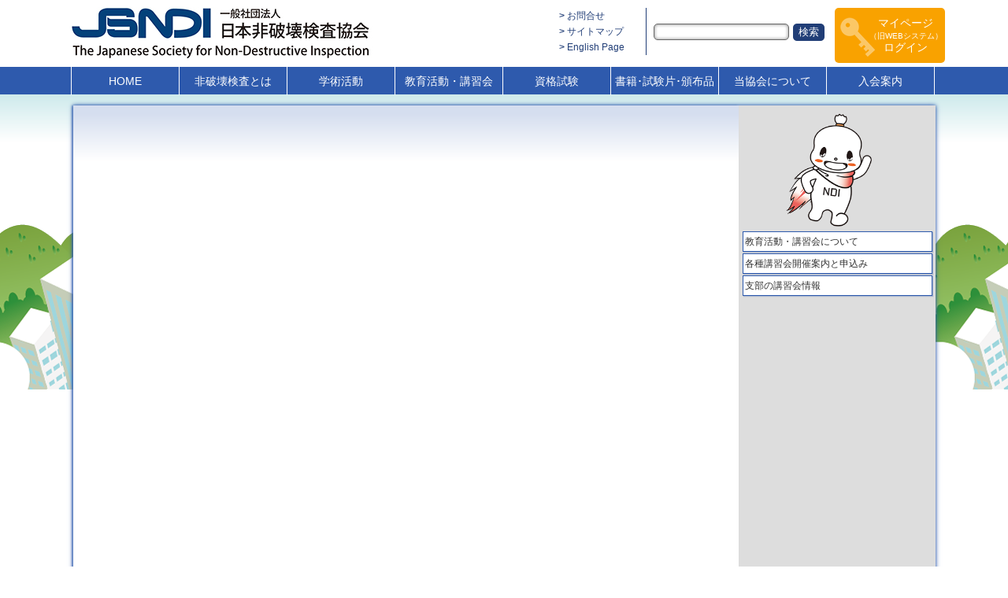

--- FILE ---
content_type: text/html; charset=UTF-8
request_url: https://www.jsndi.jp/education/pdf/?p=calendar&d=2016-09-1&bigcal=month
body_size: 11978
content:
<!doctype html>
<html>
<head>

<!-- Google tag (gtag.js) -->
<script async src="https://www.googletagmanager.com/gtag/js?id=G-TV7ZGMD38G"></script>
<script>
  window.dataLayer = window.dataLayer || [];
  function gtag(){dataLayer.push(arguments);}
  gtag('js', new Date());

  gtag('config', 'G-TV7ZGMD38G');
  gtag('config', 'UA-96019486-1');
</script>

<meta charset="utf-8">
<title></title>
<meta name="Description" content="一般社団法人　日本非破壊検査協会は、「非破壊検査法に関する調査・研究を行い、技術水準の向上・普及を図り、もって学術文化の発展に寄与する」ことを目的とした学術団体です。">
<meta name="Keywords" content="(一社)日本非破壊検査協会,日本非破壊検査協会,非破壊検査,非破壊,日本非破壊検査協会資格試験,資格試験,非破壊検査技術講習会,技術講習会">
<script type="text/javascript" src="/common/js/jquery-1.11.3.min.js"></script>
<link type="text/css" href="/js/jquery.jscrollpane.css" rel="stylesheet" media="all">
<script type="text/javascript" src="/js/jquery.mousewheel.js"></script>
<script type="text/javascript" src="/js/jquery.jscrollpane.min.js"></script>
<script type="text/javascript" src="/js/common.js?2106281411"></script>

<link rel="stylesheet" type="text/css" href="/css/import.css?1767561056" media="all">

<script src="/js/jquery.leanModal.min.js"></script>

<script type="text/javascript" src="/common/js/LoginStatus.js?1767561056"></script>
<link rel="stylesheet" type="text/css" href="/css/option.css" media="all">
<meta name="google-site-verification" content="RIRnFHSVOBMtB0HIzZv7XmBYj5hciXsNdVu9XWQYUNU" />
</head>
<body>


<header>
<div class="centerbox">
<div id="LogoHead" onclick="javascript:location.href='/'">
<img src="/images/logo_head.jpg" width="385" height="69">
</div>
<div id="search_box">
<ul>
<li>
<a href="#" class="fa fa-bars" id="mtop_menu">&nbsp;</a>
</li>
<li><a href="/inquiry/">お問合せ</a></li>
<li><a href="/sitemap/">サイトマップ</a></li>
<li><a href="https://english.jsndi.jp/">English Page</a></li>
<li>
<a href="#" class="fa fa-search" id="search_onoff">&nbsp;</a>
<form action="/education/pdf/?p=calendar&d=2016-09-1&bigcal=month" method="get" id="search_form">
<input name="keyword" type="text" value=""><input name="search" type="submit" value="検索">
</form>
</li>
<li>
<a href="#" id="idLogout" onClick="buttonClick(2)">マイページ<br><span>（旧WEBシステム）</span><br>ログイン</a>
<div id="idLogin">
<p id="mypageName">&nbsp;</p>
<p onClick="location.href='https://www.jsndi.or.jp/websystem/my/myc01.do'"><span class="fa fa-user">&nbsp;</span>
マイページ</p>
<p onClick="buttonClick(1)"><span class="fa fa-key">&nbsp;</span>ログアウト</p>
<p id="idError">&nbsp;</p> 
</div>
</li>
</ul>
</div>
</div>
</header>
<nav>
<ul id="top_localmenu" class="centerbox">
<li id="pc_screen">
<form name="form_screen" method="post">
<input type="submit" name="pcscreen" value="PC画面表示">
</form>
</li>
<li id="mobi_screen">
<form name="form_screen" method="post">
<input type="submit" name="mobiscreen" value="Mobile画面表示">
</form>
</li>
        <li>
    <a href="/">HOME</a>
    </li>
        <li>
    <a href="/aboutus/aboutus02.html">非破壊検査とは</a>
    </li>
        <li>
    <a href="/sciences/">学術活動</a>
    </li>
        <li>
    <a href="/education/index1.html">教育活動・講習会</a>
    </li>
        <li>
    <a href="/qualification/">資格試験</a>
    </li>
        <li>
    <a href="/books/">書籍･試験片･頒布品</a>
    </li>
        <li>
    <a href="/aboutus/aboutus01.html">当協会について</a>
    </li>
        <li>
    <a href="/admission/">入会案内</a>
    </li>
    <li><a href="/newmail/">✉ 更新情報をEメールでお知らせ</a></li>
</ul>
</nav>
<div class="bread">
  <ol id="breadcrumb">
                                  
  </ol>
</div>

  
<div id="wrap_page">
<div id="left_side">

<!-- contents -->

<!-- contents end-->
</div>

<div id="right_side">




        <img src="/images/nondie01.png" width="109" height="144" style="margin-left:50px;">
            <ul id="page_submenu">

            
        <li><a href="/education/">教育活動・講習会について</a></li>

        
                    
        <li><a href="/education/index1.html">各種講習会開催案内と申込み</a></li>

        
                    
        <li><a href="/education/branch.html">支部の講習会情報</a></li>

        
            
    </ul>
    

</div>

</div>
<div id="page-top"><p><a href="#top">▲</a></p></div>
<footer style="z-index:500; position:relative;">
<div class="centerbox">
<div id="footer_rogo">
<p style="float:left; width:280px; margin:0; padding:0;">
<img src="/images/logo02_s.png" width="250" height="39" alt="一般社団法人 日本非破壊検査協会" id="rogo2">
</p>
<p class="fontsize10">
〒136-0071<br>
東京都江東区亀戸2丁目25-14 京阪亀戸ビル10階
</p>
</div>


<ul class="footer_menu">
        <li>
    <a href="/">HOME</a>
    </li>
        <li>
    <a href="/aboutus/aboutus02.html">非破壊検査とは</a>
    </li>
        <li>
    <a href="/sciences/">学術活動</a>
    </li>
        <li>
    <a href="/education/index1.html">教育活動・講習会</a>
    </li>
        <li>
    <a href="/qualification/">資格試験</a>
    </li>
        <li>
    <a href="/books/">書籍･試験片･頒布品</a>
    </li>
        <li>
    <a href="/aboutus/aboutus01.html">当協会について</a>
    </li>
        <li>
    <a href="/admission/">入会案内</a>
    </li>
        <li>
    <a href="/jis-ndis/">標準化・規格</a>
    </li>
        <li>
    <a href="/information/">電子公告</a>
    </li>
        <li>
    <a href="/aboutus/aboutus06.html">支部情報</a>
    </li>
        <li>
    <a href="/nondie/">ノンディ紹介</a>
    </li>
        <li>
    <a href="/aboutus/access.html">アクセス</a>
    </li>
        <li>
    <a href="/links/">関連リンク</a>
    </li>
        <li>
    <a href="/sitemap/">サイトマップ</a>
    </li>
        <li><a href="/pdf/public_notice.pdf" target="_blank">個人情報保護方針と公表事項</a></li>
    <li><a href="/pdf/basic_policy.pdf" target="_blank">特定個人情報の適正な取扱いに関する基本方針</a></li>    
</ul>

</div>
<p class="clear">&nbsp;</p>  
  <p id="copy">Copyright (C) The Japanese Society for Non-Destructive Inspection. All rights reserved.</p>
</footer>
<a href="#monthy" id="monmonthy">&nbsp;</a>
<a href="#halfy" id="monhalfy">&nbsp;</a>
<a href="#yeary" id="monyeary">&nbsp;</a>

<div id="parentdiv">
    <div id="monthy">
    <div class="modal_close">×</div><a rel="leanModal" href="#monthy" onclick="kesu('monthy')" class="leanModal">1か月</a><a rel="leanModal" href="#halfy" onclick="kesu('halfy')" class="leanModal">半年</a><a rel="leanModal" href="#yeary" onclick="kesu('yeary')" class="leanModal">年間</a>
	
        <div class="calendar_wrap">
        	<div class="calender_head" style="width:931px;">
            <p id="calpage"><a href="?p=calendar&d=2016-08-1&bigcal=month" onclick="kesuget('monthy')">&lt;&lt;</a><span>2016年09月</span><a href="?p=calendar&d=2016-10-1&bigcal=month" onclick="kesuget('monthy')">&gt;&gt;</a></p>
            </div>             
            <ul class="calendar_top" style="margin:0;">
            <ul class="calendar_top"><li>1<br>木</li><li>2<br>金</li><li class="do">3<br>土</li><li class="ni">4<br>日</li><li>5<br>月</li><li>6<br>火</li><li>7<br>水</li><li>8<br>木</li><li>9<br>金</li><li class="do">10<br>土</li><li class="ni">11<br>日</li><li>12<br>月</li><li>13<br>火</li><li>14<br>水</li><li>15<br>木</li><li>16<br>金</li><li class="do">17<br>土</li><li class="ni">18<br>日</li><li class="ni">19<br>月</li><li>20<br>火</li><li>21<br>水</li><li class="ni">22<br>木</li><li>23<br>金</li><li class="do">24<br>土</li><li class="ni">25<br>日</li><li>26<br>月</li><li>27<br>火</li><li>28<br>水</li><li>29<br>木</li><li>30<br>金</li></ul>

            </ul>
            <div class="calender_contents" style="background-size:62px;width:930px; margin:-5px 0 0 0; border-right:2px solid #F2F2F9; border-bottom:1px solid #F2F2F9;">
            </div>        
        </div>
    
    </div>
    <div id="halfy">
    <div class="modal_close">×</div><a rel="leanModal" href="#monthy" onclick="kesu('monthy')" class="leanModal">1か月</a><a rel="leanModal" href="#halfy" onclick="kesu('halfy')" class="leanModal">半年</a><a rel="leanModal" href="#yeary" onclick="kesu('yeary')" class="leanModal">年間</a>
    
    <div class="calendar_wrap">
        	<div class="calender_head" style="width:931px;">
            <p id="calpage"><a href="?p=calendar&d=2016-01-01&bigcal=halfy" onclick="kesuget('halfy')">&lt;&lt;</a><span>2016年07月～2016年12月</span><a href="?p=calendar&d=2017-01-01&bigcal=halfy" onclick="kesuget('halfy')">&gt;&gt;</a></p>
            </div>             
            <ul class="calendar_halfy_top" style="margin:0;">
            <li><a href="?p=calendar&d=2016-07-01&bigcal=month">2016年07月</a></li><li><a href="?p=calendar&d=2016-08-01&bigcal=month">08月</a></li><li><a href="?p=calendar&d=2016-09-01&bigcal=month">09月</a></li><li><a href="?p=calendar&d=2016-10-01&bigcal=month">10月</a></li><li><a href="?p=calendar&d=2016-11-01&bigcal=month">11月</a></li><li><a href="?p=calendar&d=2016-12-01&bigcal=month">12月</a></li>
            </ul>
            <div class="calender_contents" style="background-size:310px;width:930px; margin:-5px 0 0 0; border-right:2px solid #F2F2F9; border-bottom:1px solid #F2F2F9; overflow:hidden;">

        
            </div>        
        </div>
    
    </div>
    <div id="yeary">
    <div class="modal_close">×</div><a rel="leanModal" href="#monthy" onclick="kesu('monthy')" class="leanModal">1か月</a><a rel="leanModal" href="#halfy" onclick="kesu('halfy')" class="leanModal">半年</a><a rel="leanModal" href="#yeary" onclick="kesu('yeary')" class="leanModal">年間</a>

<div class="calendar_wrap">
        	<div class="calender_head" style="width:931px;">
            <p id="calpage"><a href="?p=calendar&d=2015-1-1&bigcal=yeary" onclick="kesuget('yeary')">&lt;&lt;</a><span>2016年</span><a href="?p=calendar&d=2017-1-1&bigcal=yeary" onclick="kesuget('yeary')">&gt;&gt;</a></p>
            </div>             
            <ul class="calendar_year_top" style="margin:0;">
            <li><a href="?p=calendar&d=2016-01-01&bigcal=month">01月</a></li><li><a href="?p=calendar&d=2016-02-01&bigcal=month">02月</a></li><li><a href="?p=calendar&d=2016-03-01&bigcal=month">03月</a></li><li><a href="?p=calendar&d=2016-04-01&bigcal=month">04月</a></li><li><a href="?p=calendar&d=2016-05-01&bigcal=month">05月</a></li><li><a href="?p=calendar&d=2016-06-01&bigcal=month">06月</a></li><li><a href="?p=calendar&d=2016-07-01&bigcal=month">07月</a></li><li><a href="?p=calendar&d=2016-08-01&bigcal=month">08月</a></li><li><a href="?p=calendar&d=2016-09-01&bigcal=month">09月</a></li><li><a href="?p=calendar&d=2016-10-01&bigcal=month">10月</a></li><li><a href="?p=calendar&d=2016-11-01&bigcal=month">11月</a></li><li><a href="?p=calendar&d=2016-12-01&bigcal=month">12月</a></li>
            </ul>
            <div class="calender_contents" style="background-size:154px;width:930px; margin:-5px 0 0 0; border-right:2px solid #F2F2F9; border-bottom:1px solid #F2F2F9;">
        
    
<a href="/education/index1.html" class="atext" style="line-height:12px;min-width:300px;top:15px;left:283px;text-align:left;"><span>4/20-4/30&nbsp;</span><br>各種講習会開催案内と申込みを更新しまし...</a>


<p class="sub_cal" style="clear:both;margin-left:278px; width:25.315068493151px;background-color:#b7e5b1;;">&nbsp;</p>
            </div>        
        </div>
    </div>
</div></body>
</html>


--- FILE ---
content_type: text/css
request_url: https://www.jsndi.jp/css/import.css?1767561056
body_size: 275
content:
@charset "UTF-8";
/*日本語*/
@import url(font-awesome.min.css) all;
/*
@import url(common_m.css) all and (min-width: 0px) and (max-width: 1023px);
@import url(common.css) all and (min-width: 1024px);
*/
@import url(common.css?2101191422) all;
@import url(print.css) print;

--- FILE ---
content_type: text/css
request_url: https://www.jsndi.jp/css/option.css
body_size: 11644
content:
@charset "UTF-8";

/* open window*/
input#chk{
display: none;
}
.openwindow{
height: 0;
padding: 0;
overflow: hidden;
opacity: 0;
  -webkit-transition: all 0.3s ease;
  -moz-transition: all 0.3s ease;
  -o-transition: all 0.3s ease;
  transition: all  0.3s ease;
}
.linklist.openwindow li{
list-style: circle;
}

label.click{
cursor: pointer;
}
label.click span{
color:#B40003; 
}
input#chk:checked~.openwindow{
height:auto;
padding: 0;list-style: circle;
overflow: visible;
opacity: 1;
}
input#chk:checked ~ p label.click span{
display: none;
}


/* 認証事業本部 トピックなど一覧 */
dl.ninsyo_dl{
	width:90%;
	margin:0 3em;
        padding:0.5em 1em 1em 1em;
  -webkit-box-shadow: 0px 1px 2px #333333;
  -moz-box-shadow: 0px 1px 2px #333333;
  box-shadow: 0px 1px 2px #333333;	
}
dl.ninsyo_dl dt{
	font-weight:bold;
	color:#213E77 !important;
	margin:1.5em 0 0 0;
	text-shadow:1px 0 2px #CCC;
	font-size:16px !important;
}
dl.ninsyo_dl dd span.new{
	font-size:12px !important;
}
dl.ninsyo_dl dt:before{
	content:"▶ ";	
}
span.new{
	font-size:12px !important;
}

h3.HEADTHREE01{
  padding:0.5em 1.5em 5px 1.5em;
  font-size: 16px !important;
	text-shadow:1px 0 1px #CCC;
	border-bottom:none !important;
	margin-top:2em;
	clear:both !important;
}
p.exp01 a{
background-image: none !important;
border:none !important;
padding:0px 5px;
}
h2.h2blue{
	clear:both;
	display:inline-block;
	padding:2px 2em;
	color:#FFF;
	background-color:#03C;
	margin:1em 0 0.5em 3em;
	font-size:14px !important;
  -webkit-border-radius:10px 0;
  -moz-border-radius:10px 0;
  -ms-border-radius:10px 0;
  -o-border-radius:10px 0;
  border-radius:10px 0;
}
p.ichiran{
	padding:0 0 0 1em;
        margin:0 0 0 3em;
}
p.ichiran:before{
	content:"▶ ";
	color:#66AAE6;
}
ul.linklist li{
	color:#333 !important;
}
ul.accContent03{
        margin:-1em 0 1em 2em;
}

dl.dl04{
       margin:0 0 0 2em;
}
dl.dl04 dt{
       margin:1em 0 0 1em;
}
dl.dl04 dt:before{
	content:"▶ ";
	color:#66AAE6;
}
ol.numlist{
	list-style:decimal;
}

ul.edu_tabt{
margin:0.5em 10px 0 30px;
border:none;
padding:5px 10px;
display: inline-block;
	clear:both;
}
ul.edu_tabt:after {
  content: ".";
  display: block;
  height: 0;
  clear: both;
  visibility: hidden;
}
ul.edu_tabt li{
text-align:center;
	width:300px;
	min-height:130px;
	float:left;
	display:block;
        border:2px solid #0033CC;
       border-radius:5px !important;
       padding:5px 10px;
       margin:0 10px 0 0;
}
ul.edu_tabt li:first-child{
border-right:1px solid #0033CC;
}

.kochira{
	padding:3px 10px;
	background-color:#F00;
	color:#FFF !important;
	font-weight:bold;
	font-size:18px;	
}
.kochira:hover{
	background-color:#FF0;
	color: #00F !important;	
}
ul.sciences_ul{
 padding:0 2em 0 1em !important;
}
ul.sciences_ul li{
 margin:3em 0;
}


ul.education_ul{
	width:90%;
	margin:0 3em;
        padding:0.5em 1em 1em 1em;
  -webkit-box-shadow: 0px 1px 2px #333333;
  -moz-box-shadow: 0px 1px 2px #333333;
  box-shadow: 0px 1px 2px #333333;	
}
ul.education_ul li{
	font-weight:bold;
	color:#213E77 !important;
	margin:1.5em 0 0 0;
	text-shadow:1px 0 2px #CCC;
	font-size:16px !important;
}

ul.education_ul li:before{
	content:"▶ ";	
}
p.photo02{
	display:inline-block;
	padding:5px;
}

ul#admission_member_form,ul#admission_form{
	width:320px;
	margin:0 auto;
	clear:both;	
}
ul#admission_member_form li,ul#admission_form li{
	clear:both;
	margin-bottom:2em;
	width:100%;
	background-color:#D5DEEF;
	color:#2E5AAD;
	text-align:center;
	padding:10px;	
}
ul#admission_member_form:after,ul#admission_form:after {
  content: ".";
  display: block;
  height: 0;
  clear: both;
  visibility: hidden;
}
ul#admission_member_form li p a,ul#admission_form li p a{
	color:#FFF;
	font-size:20px;
	width:180px;
	display:block;
	padding:5px 0;
	margin:0 auto;

background: rgb(39,77,148);
background: -moz-linear-gradient(top,  rgba(39,77,148,1) 0%, rgba(76,114,184,1) 51%, rgba(39,77,148,1) 100%);
background: -webkit-linear-gradient(top,  rgba(39,77,148,1) 0%,rgba(76,114,184,1) 51%,rgba(39,77,148,1) 100%);
background: linear-gradient(to bottom,  rgba(39,77,148,1) 0%,rgba(76,114,184,1) 51%,rgba(39,77,148,1) 100%);
filter: progid:DXImageTransform.Microsoft.gradient( startColorstr='#274d94', endColorstr='#274d94',GradientType=0 );

}
ul#admission_member_form{
display:none;
}

.s-btn {
  display: inline-block;
  text-align: center;
  border-width: 1px;
  border-style: solid;
  text-transform: uppercase;
  text-decoration: none;
  line-height: 1.1;
  font-weight: normal;
  font-family: sans-serif;
  color: #2E5AAD;
  font-size: 14px;
  background-color: #F0F0F0;
  background-image: -webkit-linear-gradient(top, #f3f3f3 0%, #fff 48%, #F0F0F0 49%, #F0F0F0 82%, #fefefe 100%);
  background-image: -moz-linear-gradient(top, #f3f3f3 0%, #fff 48%, #F0F0F0 49%, #F0F0F0 82%, #fefefe 100%);
  background-image: -o-linear-gradient(top, #f3f3f3 0%, #fff 48%, #F0F0F0 49%, #F0F0F0 82%, #fefefe 100%);
  background-image: linear-gradient(top, #f3f3f3 0%, #fff 48%, #F0F0F0 49%, #F0F0F0 82%, #fefefe 100%);
  border-color: hsl(0, 0%, 66%);
  -webkit-box-shadow: inset 0 0 1px 1px #fff, 0 0 1px 3px rgba(0, 0, 0, 0.15);
  -moz-box-shadow: inset 0 0 1px 1px #fff, 0 0 1px 3px rgba(0, 0, 0, 0.15);
  box-shadow: inset 0 0 1px 1px #fff, 0 0 1px 3px rgba(0, 0, 0, 0.15);
  -webkit-text-shadow: 1px 1px 1px #bdbdbd;
  -moz-text-shadow: 1px 1px 1px #bdbdbd;
  -o-text-shadow: 1px 1px 1px #bdbdbd;
  text-shadow: 1px 1px 1px #bdbdbd;
  -webkit-border-radius: 9px;
  -moz-border-radius: 9px;
  border-radius: 9px;
  padding: 6px 15px 6px 15px;
}

.s-btn strong {
  letter-spacing: 1px;
  font-size: 16px;
}

.s-btn:hover {
  color: #858585;
  background-color: #f8f8f8;
  background-image: -webkit-linear-gradient(top, #fbfbfb 0%, #fff 48%, #f8f8f8 49%, #f8f8f8 82%, #fff 100%);
  background-image: -moz-linear-gradient(top, #fbfbfb 0%, #fff 48%, #f8f8f8 49%, #f8f8f8 82%, #fff 100%);
  background-image: -o-linear-gradient(top, #fbfbfb 0%, #fff 48%, #f8f8f8 49%, #f8f8f8 82%, #fff 100%);
  background-image: linear-gradient(top, #fbfbfb 0%, #fff 48%, #f8f8f8 49%, #f8f8f8 82%, #fff 100%);
  border-color: hsl(0, 0%, 67%);
  -webkit-box-shadow: inset 0 0 1px 1px #fff, 0 0 1px 3px rgba(0, 0, 0, 0.15);
  -moz-box-shadow: inset 0 0 1px 1px #fff, 0 0 1px 3px rgba(0, 0, 0, 0.15);
  box-shadow: inset 0 0 1px 1px #fff, 0 0 1px 3px rgba(0, 0, 0, 0.15);
  -webkit-text-shadow: 1px 1px 1px #c5c5c5;
  -moz-text-shadow: 1px 1px 1px #c5c5c5;
  -o-text-shadow: 1px 1px 1px #c5c5c5;
  text-shadow: 1px 1px 1px #c5c5c5;
}

.s-btn:active {
  color: #858585;
  background-color: #e8e8e8;
  background-image: -webkit-linear-gradient(top, #e3e3e3 0%, #F0F0F0 100%);
  background-image: -moz-linear-gradient(top, #e3e3e3 0%, #F0F0F0 100%);
  background-image: -o-linear-gradient(top, #e3e3e3 0%, #F0F0F0 100%);
  background-image: linear-gradient(top, #e3e3e3 0%, #F0F0F0 100%);
  padding: 7px 15px 5px 15px;
}

.MIDLE{
	display:inline-block;
	margin:1em 0 0.5em 80px;
	color:#666;	
}

table.tah{
  min-width:350px;
     border-collapse:collapse;
    border-spacing:0;
    empty-cells:show;
  background-color:#FFF;
  margin:0.5em 1em;
  float:left;
  clear:both;
}
table.tah th{
    border-right:none;
    border-bottom:none;
    color:#333;
    background-color: #CCC;
    padding:2px;
  text-align:center;
	font-weight:normal;	
font-size:90%;
}
.tah td{
border-right:1px solid #666;
  border-bottom:1px solid #666;
    padding:1px;
font-size:90%;
  text-align:center;
font-weight:normal;	
}
.tah tr th{
 border-top:1px solid #333;
 border-right:1px solid #333;
  border-bottom:1px solid #333;
}
.tah tr th:first-child,.tah tr td:first-child{
border-left:1px solid #666;
}
p.indmh{
  clear:both;
  text-indent:-5em;
  margin:1em 0 0 5em;  
}
p.indmhw{
  clear:both;
  text-indent:-6em;
  margin:1em 0 0 12em;  
}
p{
	font-weight:normal;	
}
h1.normal{
text-shadow:0 1px 1px #999999;
}

dl.educa_ul{
	color:#333;
	display:inline-block;
	padding:20px;
	margin:20px 20px 20px 4em;
	border:1px solid #D5DEEF;
	min-width:480px;
  -webkit-box-shadow: 2px 2px 3px #D5DEEF;
  -moz-box-shadow: 2px 2px 3px #D5DEEF;
  box-shadow: 2px 2px 3px #D5DEEF;
}
h4.fdt{
	border-left:20px solid #66AAE6;
	padding:0 0 0 10px;
	margin:0;
border-bottom:none !important;
color:#666;
font-size:18px;
}
dl.educa_ul dt{
	padding:0;
	margin:0;
}
dl.educa_ul dd{
	padding:0 0 0 20px;
	margin:0 0 3em 4em;
}

dl.educa_ul dd a{
	padding:1px 1em;
	border:1px solid #03C;
	margin:0 0 0 1em;
  -webkit-box-shadow: 1px 1px 1px #2E5AAD;
  -moz-box-shadow: 1px 1px 1px #2E5AAD;
  box-shadow: 1px 1px 1px #2E5AAD;
}
dl.educa_ul dd a:hover{
background-color:#D5DEEF;

}
ul#anime{
	padding:0 10px 10px 10px;	
}
ul#anime li{
	float:left;
	width:225px;
	min-height:140px;
	padding:5px;
	margin:5px;
	border:1px #666666 solid;	
}
ul#anime li a span.title{
	font-weight:bold;
	display:block;
	width:215px !important;
	border-bottom:2px solid #00579C;
}

ul#anime li img{
	float: right;
	margin:5px;	
}
table.tbl01 th.center,table.tbl01 td.center{
text-align:center;
}

select#kstartday{
width:200px;
}
input[type=text].calendar{
width:200px;
}
p.shita_san{
text-align:center;
font-size:xx-large;
margin:5px 0 0 0;
color:#3366ff;
}
p.blue_box{
text-align:center;
background-color:#99ccff;
margin:0 60px;
border-radius:5px;
}

div#googleMap{
clear:both;
width:700px;
height:480px;
display:block;
margin:1em;
}
@media screen and (max-width: 1023px) {
div#googleMap{
clear:both;
width:440px;
height:280px;
display:block;
margin:1em;
}
}

div#kyusyumap{
clear:both;
width:700px;
height:480px;
display:block;
margin:1em;
}
@media screen and (max-width: 1023px) {
div#kyusyumap{
clear:both;
width:440px;
height:280px;
display:block;
margin:1em;
}
div#news_cal_tab_b{
clear:both;
width:450px;
padding:10px;
margin:0px;
border: 1px solid #2F5BAE;
}

li#ta1 {
color:#2F5BAE;
}
span.red{
color:red;
}

}

table.ta{
	min-width: 400px;
	border: 1px solid #666;
	border-collapse: collapse;
	border-spacing: 0;
	empty-cells: show;
	font-size: 95%;
	background-color: #FFF;
	text-align: left;
}
.ta th{
    border-right:1px solid #666;
    border-bottom:1px solid #666;
    color:#333;
    background-color: #CCC;
    padding:1px;
    text-align:center;
}
.ta td{
    border-right:1px solid #666;
	border-bottom:1px solid #666;
    padding:2px;
	text-align:center;
}
.ind{
	margin-left:0.5em;
	text-indent:1em;
}
.indm{
	margin:0.5em 0px 0px 4em;
	text-indent:-3.5em;
}
.indmw{
	margin-left:2em;
	text-indent:-1.5em;
}

.indb{
	margin-top:1em;
	margin-left:0.5em;
	font-weight:bold;
	}
ul.preList{
	list-style:none;
	margin:2em 1em 2em 5em;	
}
ul.preList li{
	margin:0.5em 1em;
}

/* 九州　*/
ul#news_cal_tab_b{
	margin:0 0 0 1.5em;
	display:inline-block;
}
ul#news_cal_tab_b:after {
  content: ".";
  display: block;
  height: 0;
  clear: both;
  visibility: hidden;
}
span.NEW{
	margin:0 1em;
	font-size:10px;
	color:#F00;
	display:inline-block;	
}
ul#news_cal_tab_b > li:nth-child(odd){
	display:block;
	float:left;
	width:10em;
	clear:both;
	padding-top:0.5em;
}
ul#news_cal_tab_b >li:nth-child(even){
	display:inline-block;
	float:left;
	padding-top:0.5em;
	margin-left:1px;
}

@media screen and ( max-width:1023px ){
ul#news_cal_tab_b >li:nth-child(even){
	clear:both;
}
}


/* 九州　*/
p.knews{
	clear:both;
	margin:0 0 0 2.5em;
	display:block;
}
span.NEW{
	margin:0 1em;
	font-size:10px;
	color:#F00;
	display:inline-block;	
}
p.knews > label{
	display:block;
	float:left;
	width:10em;
	clear:both;
	padding-top:0.5em;
}
p.knews > a{
	display:inline-block;
	float:left;
	padding-top:0.5em;
	margin-left:1px;
}

@media screen and ( max-width:1023px ){
p.knews > a{
	clear:both;
}
}


--- FILE ---
content_type: text/css
request_url: https://www.jsndi.jp/css/print.css
body_size: 6827
content:
@charset "UTF-8";
/*日本語*/

html,body{
	background:none;
  margin: 0;
  padding:0 0 0 0;
  min-width:1100px;
}

.centerbox {
	min-width:1100px;
  margin: 0 auto;
  display: block;
  padding: 0;
}

.clear:after {
  content: ".";
  display: block;
  height: 0;
  clear: both;
  visibility: hidden;
}

.clear {
  display: block;
}


div#search_box{
	display:none;
}


#rogo p {
	display:none;
}
#rogo p:hover{
	display:none;
}
#rogo {
  width:386px;
  height:63px;
  padding:0;
  display:block;
  float: left;
  background-image: url(/images/logo_print.jpg);
  background-position:top left;
  background-repeat: no-repeat;
}


   
nav {
clear:both;
  margin: 0;
  padding: 0;
  background-color: #2E5AAD;
  position: relative;
	min-width:1100px;
 height:36px;
  z-index:800;
  display:block;
}   
   
nav ul#top_localmenu {
clear:both
  padding: 0;
  margin: 0 auto;
}

nav ul#top_localmenu li {
  float: left;
  display: block;
  width: 136px;
  height:36px;  
  border-right: 1px solid #FFF;
}

nav ul#top_localmenu li:first-child {
  border-left: 1px solid #FFF;
}

nav ul#top_localmenu li a {
  color: #FFF;
  text-decoration: none;
  width: 136px;
  height: 28px;
  display: block;
  padding: 8px 0 0 0;
  position: relative;
  text-align: center;
  font-size:12px;
}

nav ul#top_localmenu li:last-child{
	display:none;	
}


div#right_side {
  margin:0;
  padding:0;
  width: 220px;
  float:left;
  word-break: break-all !important;
  display:block;
  position:relative;
  clear:none;
}

div#left_side {
	clear:both;
  min-height: 820px;
  width:770px;
  padding: 0 20px 20px 20px;
  float: left;
  -moz-box-shadow: -2px 0 2px rgba(46, 90, 173, 0.5);
  -webkit-box-shadow: -2px 0 2px rgba(46, 90, 173, 0.5);
  box-shadow: -2px 0 2px rgba(46, 90, 173, 0.5);
  display:block;
  position: relative;
}

ul#page_submenu {
  margin: 0;
  padding: 0;
  text-align: left;
  width: 200px;
  height:100%;
  float: left;
}

ul#page_submenu li {
  display: inline-block;
}

ul#page_submenu li a {
  text-decoration: none;
  font-weight: normal;
  color: #333;
  font-size:10px;
  padding: 5px 2px;
  margin: 0 1px 2px 0;
  display: inline-block;
  border: 1px solid #2E5AAD;
  width: 200px;
  line-height: 120%;

  text-align: left;
  background-color: #FFF;
  -moz-box-shadow: 1px 1px 1px rgba(46, 90, 173, 0.3);
  -webkit-box-shadow: 1px 1px 1px rgba(46, 90, 173, 0.3);
  box-shadow: 1px 1px 1px rgba(46, 90, 173, 0.3);
}

ul#page_submenu li a:hover, ul#page_submenu li a.active {
  color: #2E5AAD;
  border: 1px solid #2E5AAD;
  background-color: #D5DEEF;
  -moz-box-shadow: 1px 1px 1px rgba(46, 90, 173, 0.7);
  -webkit-box-shadow: 1px 1px 1px rgba(46, 90, 173, 0.7);
  box-shadow: 1px 1px 1px rgba(46, 90, 173, 0.7);
}

/* ---------------------- 
	breadcrumbs
   ---------------------- */
div.bread {
  clear: both;
  margin:0 auto;
  width:100%;
  height:10px;
  display: block;
}

div.bread:after {
  content: ".";
  display: block;
  height: 0;
  clear: both;
  visibility: hidden;
}

/* ---------------------- 
	submenu
   ---------------------- */
ul#page_submenu {
  margin: 0 0 0.5em -5px;
  padding: 0;
  text-align: left;
  width: 220px;
  min-height: 640px;
  float: left;
}

ul#page_submenu li {
  display: inline-block;
}

ul#page_submenu li a {
  text-decoration: none;
  font-weight: normal;
  color: #333;
  font-size:10px;
  padding: 5px 2px;
  margin: 0 1px 2px 0;
  display: inline-block;
  border: 1px solid #2E5AAD;
  width: 200px;
  line-height: 100%;

  text-align: left;
  background-color: #FFF;
  -moz-box-shadow: 1px 1px 1px rgba(46, 90, 173, 0.3);
  -webkit-box-shadow: 1px 1px 1px rgba(46, 90, 173, 0.3);
  box-shadow: 1px 1px 1px rgba(46, 90, 173, 0.3);
}

ul#page_submenu li a:hover, ul#page_submenu li a.active {
  color: #2E5AAD;
  border: 1px solid #2E5AAD;
  background-color: #D5DEEF;
  -moz-box-shadow: 1px 1px 1px rgba(46, 90, 173, 0.7);
  -webkit-box-shadow: 1px 1px 1px rgba(46, 90, 173, 0.7);
  box-shadow: 1px 1px 1px rgba(46, 90, 173, 0.7);
}
ul#page_submenu li p.subms{
       text-indent:-10px;
       margin:0 0 0 14px;
	font-size:11px;
}
ul#page_submenu li p.subms:before{
	content:"▶";
	font-size:10px;
	color:#66AAE6;
}
ul#page_submenu li a:before {
  content: "";
}


/* ------ footer ------ */
footer {
  float: left;
  clear: both;
  width: 100%;
  min-height: 240px;
  background-color: #2E5AAD;
  color: #FFF;
  padding: 20px 0 0 0;
  margin: 0 0 0 0;
  z-index: 500;
}

footer ul.footer_menu {
  float: right;
  min-height:100px !important;
  text-align: left;
  line-height: 150%;
  margin-left:10px;
  display: block;
  min-width: 70px;
  max-width:810px;
}

footer ul.footer_menu li {
  min-width:150px;
  margin-right:5px;
  display:inline-block;
}

footer ul.footer_menu li a {
  font-size: 14px;
  margin: 1px 0 1px 2px;
  color: #FFF;
  text-decoration: none;
  display: block;
  font-variant: normal;
  min-width: 100px;
  font-weight: normal;
}

footer ul.footer_menu li a:before {
  content: url(../images/arrowr.png);
  margin-right: 5px;
}

footer ul.footer_menu li a:hover {
  color: #FFC;
  text-decoration: underline;
}

footer ul.footer_menu_big {
  float: left;
  height: 100px;
  text-align: left;
  line-height: 150%;
  margin-left: 10px;
  display: block;
  width: 240px;
}

footer ul.footer_menu_big li {
  min-width: 70px;
}

footer ul.footer_menu_big li:first-child {
  width: 70px;
  height: 100px;
  display: block;
  float: left;
  margin-right: 5px;
  border-right: dotted 1px #FFFFFF;
}

footer ul.footer_menu_big li a {
  font-size: 14px;
  margin: 1px 0 1px 2px;
  color: #FFF;
  text-decoration: none;
  display: block;
  font-variant: normal;
  min-width: 100px;
  font-weight: normal;
}

footer ul.footer_menu_big li a:before {
  content: url(../images/arrowr.png);
  margin-right: 5px;
}

footer ul.footer_menu_big li a:hover {
  color: #FFC;
  text-decoration: underline;
}
div#footer_rogo{
width:280px;
float:left;
margin:0;
display:block;
}

p#copy {
  clear: both;
  text-align: center;
  bottom: 20px;
  border-top: 1px solid #FFF;
  padding: 3px 0 0 0;
  margin: 3em 0 0 0;
  width: 100%;
  font-size: 10px;
}

footer img#rogo2 {
  display: block;
  float: left;
  margin: 0 0.5em 0 0;
}

div.sec_01 {
  padding: 0 50px;
}

div#footer_rogo{
	clear:both;
	width:220px;
	float:left;
	margin:0;
}
div#footer_rogo p{
	clear:both;	
}

header{
	clear:both;
	min-width:1100px;
	height:85px;
	position:relative;
}
header:after {
  content: ".";
  display: block;
  height: 0;
  clear: both;
  visibility: hidden;
}
div#wrap_page{
	position:relative;
	clear:both;
	min-width:1100px;
}
div#wrap_page:after {
  content: ".";
  display: block;
  height: 0;
  clear: both;
  visibility: hidden;
}
/* news cal tab mini */
div#news_cal_tab_mini {
  position: fixed;
  width: 440px;
  margin: 0 1em 0 0;
  right: 0;
  top: 125px;
  z-index: 900;
}

--- FILE ---
content_type: application/javascript
request_url: https://www.jsndi.jp/common/js/LoginStatus.js?1767561056
body_size: 3918
content:
document.onready = function(){
	//API URL
	var strUrlJ = "https://www.jsndi.or.jp/websystem/js/jsu10.do";
	var strUrlA = "https://www.jsndi.or.jp/websystem/cm/cmc90.do";	

	var userAgent = window.navigator.userAgent.toLowerCase();
	var appVersion = window.navigator.appVersion.toLowerCase();

	if (userAgent.indexOf('msie') != -1) {
		if (appVersion.indexOf("msie 6.") != -1 ||
				appVersion.indexOf("msie 7.") != -1 ||
				appVersion.indexOf("msie 8.") != -1 ||
				appVersion.indexOf("msie 9.") != -1) {
			getLoginStatus_jsonp(strUrlJ);
		}else{
			getLoginStatus_ajax(strUrlA, strUrlJ);
		}
	}else{
		getLoginStatus_ajax(strUrlA, strUrlJ);
	}
};

function getLoginStatus_jsonp(strUrl) {
	$.ajax( {
		url: strUrl,
		type: 'GET',
		dataType: 'jsonp',
		beforeSend: setHeader,
		cache: false,
		contentType: 'application/json',
		jsonp: 'callback',
		jsonpCallback: 'callback',
		timeout: 10000,
		success: function( data, textStatus, xhr ) {
			if (xhr.readyState == 4) {
				if((xhr.status == 0 || xhr.status == 200) && xhr.responseJSON) {
					viewStatus(String(data.status), data.kaiinKbn, data.name);
				} else {
					viewStatus(null, null, null);
				}
			}
		},
		error: function(e) {
			viewStatus(null, null, null);
		}
	});
	function setHeader(xhr) {
		xhr.setRequestHeader('Access-Control-Allow-Origin', '*');
	}
}

function getLoginStatus_ajax(strUrlA, strUrlJ) {
	var xmlHttp;

	try {
		xmlHttp = new XMLHttpRequest();

		xmlHttp.onreadystatechange = function() {
			if (xmlHttp.readyState == 4) {
				if((xmlHttp.status == 0 || xmlHttp.status == 200) && xmlHttp.responseText) {
					var result = document.getElementById("result");
					var xml = xmlHttp.responseXML;
					var nodes0 = xml.getElementsByTagName("status");
					var nodes1 = xml.getElementsByTagName("kaiinKbn");
					var nodes2 = xml.getElementsByTagName("name");
					viewStatus(nodes0[0].textContent, nodes1[0].textContent, nodes2[0].textContent);
				} else {
					getLoginStatus_jsonp(strUrlJ);
				}
			}
		};
		xmlHttp.open("GET", strUrlA, true);
		xmlHttp.withCredentials = true;
		xmlHttp.send(null);
	} catch (e) {
		viewStatus(null, null, null);
	}
}

function viewStatus(text,kaiinKbn,Mname) {

	if (text == "true") {
		document.getElementById("idLogin").style.display="block";
		document.getElementById("idLogout").style.display="none";
		var myname=document.getElementById("mypageName");
		myname.style.display="block";
		//document.getElementById("admission_form").style.display="none";
		//document.getElementById("admission_member_form").style.display="block";
		var kaiin="";
		var sama="";
		switch(kaiinKbn) {
		case "0":
			kaiin="非会員";
			break;
		case "1":
			kaiin="個人会員";
			sama="さん";
			break;
		case "2":
			kaiin="学生会員";
			sama="さん";
		break;
		case "3":
			kaiin="賛助会員";
			sama="様";
		break;
		case "4":
			kaiin="名誉会員";
			sama="様";
			break;
		case "5":
			kaiin="管理者";
			sama="";
			break;
		case "6":
			kaiin="担当者";
			sama="";
			break;
		case "10":
			kaiin="団体会員";
			sama="様";
			break;
		case "11":
			kaiin="団体会員B";
			sama="様";
			break;
		case "12":
			kaiin="団体会員C";
			sama="様";
			break;
		case "13":
			kaiin="団体会員D";
			sama="様";
			break;
		}
		var Nstr=("<span>" + kaiin + "</span>" + Mname + sama);
		myname.innerHTML =Nstr;
		
	} else{
		document.getElementById("idLogin").style.display="none";
		document.getElementById("idLogout").style.display="block";
		document.getElementById("mypageName").style.display="none";

		
	}
}

function buttonClick(btnNo) {
	if (btnNo == 1) {
		//LogoutURL
		//var href = "https://218.42.148.196/websys/cm/cmc91.do";
		var href = "https://www.jsndi.or.jp/websys/cm/cmc91.do";
	} else {
		//LoginURL
		//var href = "https://218.42.148.196/websys/cm/cmc01.do";
		var href = "https://www.jsndi.or.jp/websys/cm/cmc01.do";
	}
	location.href = href;
}


--- FILE ---
content_type: application/javascript
request_url: https://www.jsndi.jp/js/common.js?2106281411
body_size: 4385
content:
	$(function() {

if ($("#shikoku").length) {
var nowTime = new Date();
var endTime = new Date('December 28,2021 00:00:00');
if(endTime>=nowTime){
$("#shikoku").append('<span class="new">New</span>')
}
}

    $("#page_submenu").click(function(){
        setTimeout(function(){
        var hi=window.pageYOffset;
        window.scrollTo( 0,hi-120);
        },300);
    });

var hi=window.pageYOffset;
window.scrollTo( 0,hi-120);
		
$('#page-top').hide();

$('div#left_side > h1 + h1 + p').click(function(){
    if ($('ul.menut').css('display') == 'none') {
        $('ul.menut').slideDown('slow');
    } else {
        $('ul.menut').slideUp('fast');
    }
});


var thisurl   = location.href;
		if($(window).width()<1500 && thisurl.indexOf(/sciences/)==-1){
			$('input[name="kakure"]').prop("checked",true);
		}
		
$(window).scroll(function () {
        if ($(this).scrollTop() > 100) {
            $('#page-top').fadeIn();
        } else {
            $('#page-top').fadeOut();
        }
});
		$("#tab1_mini").css("visibility", "hidden");
		//$("#tab2_mini").css("visibility", "hidden");
		$("#tab3_mini").css("visibility", "hidden");
		
		   // $('.scroll-pane').jScrollPane();

			$(".tab3_mini").click(function(e) {	
				  $("ul#tabrow li").removeClass("selected");
				  $("#ta3_mini").addClass("selected");
					$("#tab3_mini").css("visibility","visible");
					$("#tab1_mini").css("visibility", "hidden");
					//$("#tab2_mini").css("visibility", "hidden");				
			});

			if(getParam()!==null){
			  $("ul#tabrow_mini li").removeClass("selected");
			  $("#ta3_mini").addClass("selected");
				$("#tab3_mini").css("visibility","visible");
				$("#tab1_mini").css("visibility", "hidden");
				//$("#tab2_mini").css("visibility", "hidden");
			}else{
				  $("#ta1_mini").addClass("selected");
					$("#tab1_mini").css("visibility", "visible");
					//$("#tab2_mini").css("visibility", "hidden");
					$("#tab3_mini").css("visibility", "hidden");
			}

			$("ul#tabrow_mini li").click(function(e) {				
			  e.preventDefault();
			  $("ul#tabrow_mini li").removeClass("selected");
			  $(this).addClass("selected");
			  switch(this.id){
				  case "ta1_mini":
					$("#tab1_mini").css("visibility", "visible");
					//$("#tab2_mini").css("visibility", "hidden");
					$("#tab3_mini").css("visibility", "hidden");
				  break;
				  case "ta2_mini":
					//$("#tab2_mini").css("visibility", "visible");
					$("#tab1_mini").css("visibility", "hidden");
					$("#tab3_mini").css("visibility", "hidden");
				  break;
				  case "ta3_mini":
					$("#tab3_mini").css("visibility", "visible");
					$("#tab1_mini").css("visibility", "hidden");
					//$("#tab2_mini").css("visibility", "hidden");
				  break;
				}
	
	});


    $('#page-top').click(function () {
        $('body,html').animate({
          scrollTop:1
        }, 500);
        return false;
    });
	
    $("#search_onoff").click(function(){
        $("#search_form").toggle();
    });

    $("#mtop_menu").click(function(){
        $("nav").toggle();
    });

$("#news_cal_tab_mini").css({right:"-452px"});

if($("#kakure").prop('checked') == true){
$("#news_cal_tab_mini").animate({right:"-452px"}, 1500 );
}else{
$("#news_cal_tab_mini").animate({right:"0px"}, 1500 );
}

$('#kakure').click(function(){
	if($("#kakure").prop('checked') == true){
	$("#news_cal_tab_mini").animate({right:"-452px"}, 1500 );
	}else{
	$("#news_cal_tab_mini").animate({right:"0px"}, 1500 );
	}
});


	  $('a[href^="#"]').click(function(e){
			var speed = 500;
			var href= $(this).attr("href");
			var target = $(href == "#" || href == "" ? 'html' : href);
			var position = target.offset().top;
			$("html, body").animate({scrollTop:position-130}, speed, "swing");
			return false;
	  });

		});
		
function checkObject(_obj){
  for(var key in _obj){
    alert(key +" : "+_obj[key]);
  }
}

	function getParam() {
        var url   = location.href;
        var paramsArray = [];
		var categoryKey =null;
		
		parameters    = url.split("?");
        
		if(parameters[1]){
		params   = parameters[1].split("&");
        
        for ( i = 0; i < params.length; i++ ) {
            neet = params[i].split("=");
            paramsArray.push(neet[0]);
            paramsArray[neet[0]] = neet[1];
        }
        categoryKey = paramsArray["d"];
		}		
        return categoryKey;
	}
	

$(function(){
$("video").attr('controls',true);
});




